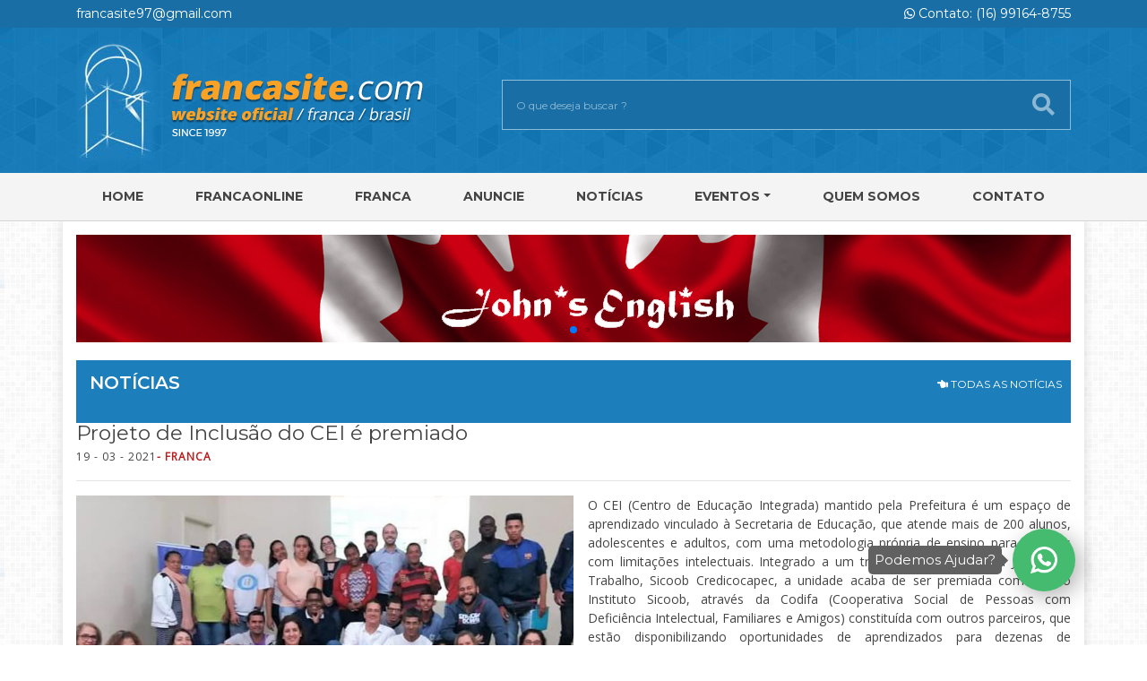

--- FILE ---
content_type: text/html; charset=utf-8
request_url: http://novo.francasite.com/noticia.php?codigo=1418
body_size: 16076
content:
<!DOCTYPE html>
<html lang="pt-br">
	<head>

		<meta charset="utf-8">
		<meta name="viewport" content="width=device-width, initial-scale=1, shrink-to-fit=no">
		<meta http-equiv="x-ua-compatible" content="ie=edge">
		<meta name="description" content="Website Oficial da Cidade de Franca - São Paulo">
		<meta name="keywords" content="Franca Brasil,Franca Brazil, Mogiana,Franca shoes, Franca leather, Franca couro, Franca rubber, Franca borracha, Franca coffee, Franca cafe, Franca basketball, Franca city, Franca cidade, Franca basquete">
		<meta name="author" content="Alsite DevTeam">

		<title>Francasite | Website Oficial da Cidade de Franca - São Paulo</title>
		<link rel="shortcut icon" href="favicon.ico">

		<link rel="stylesheet" href="assets/css/main.min.css">


	</head>

	<body>

		<div id="wrapper">

			<div id="fb-root"></div>
<script>(function(d, s, id) {
  var js, fjs = d.getElementsByTagName(s)[0];
  if (d.getElementById(id)) return;
  js = d.createElement(s); js.id = id;
  js.src = 'https://connect.facebook.net/pt_BR/sdk.js#xfbml=1&version=v3.0&appId=314554289077519&autoLogAppEvents=1';
  fjs.parentNode.insertBefore(js, fjs);
}(document, 'script', 'facebook-jssdk'));</script>

<div class="topbar">
	<div class="container">
		<div class="row">
			<div class="col-12 col-lg-6 text-center text-lg-left">
				<a href="mailto:francasite97@gmail.com">francasite97@gmail.com</a>
			</div>
			<div class="col-12 col-lg-6 text-center text-lg-right">
				<a href="tel:16991288154"><i class="fab fa-whatsapp"></i> Contato: (16) 99164-8755</a>
			</div>
		</div>
	</div>
</div>

<header>
	<div class="container">
		<div class="row">
			<div class="col-12 col-lg-5">
				<div class="logo">
					<a href="index.php">
						<img src="assets/img/logo.png" alt="Francasite" class="img-fluid">
					</a>
				</div>
			</div>
			<div class="col-12 col-lg-7">
				<div class="busca mt-5">
					<form action="busca.php" autocomplete="off">
						<div class="form-group">
							<input type="text" name="busca" class="form-control" placeholder="O que deseja buscar ?" value="">
							<button type="submit" class="bt_busca">
								<i class="fas fa-search"></i>
							</button>
						</div>
					</form>
				</div>

			</div>
		</div>
	</div>
</header>

<nav class="navbar navbar-expand-lg navbar-light">

	<button class="navbar-toggler" type="button" data-toggle="collapse" data-target="#navbarsExample05" aria-controls="navbarsExample05" aria-expanded="false" aria-label="Toggle navigation">
		<i class="fas fa-bars"></i> MENU
	</button>

	<div class="collapse navbar-collapse" id="navbarsExample05">
		<div class="container">
			<ul class="navbar-nav nav-fill">
				<li class="nav-item"><a class="nav-link" href="index.php">Home</a></li>
				<li class="nav-item"><a class="nav-link" href="http://francaonline.com" target="_blank">FRANCAONLINE</a></li>
				<li class="nav-item"><a class="nav-link" href="franca.php" >Franca</a></li>
				<li class="nav-item"><a class="nav-link" href="anuncie.php" >Anuncie</a></li>
				<li class="nav-item"><a class="nav-link" href="noticias.php" >Notícias</a></li>
				<li class="nav-item dropdown">
					<a class="nav-link dropdown-toggle" href="eventos.php" role="button" data-toggle="dropdown" aria-haspopup="true" aria-expanded="false" >Eventos</a>
					<div class="dropdown-menu" aria-labelledby="navbarDropdown">
						<a class="dropdown-item" href="agenda.php">Agenda</a>
						<a class="dropdown-item" href="http://nossanoite.com.br/fotos" target="_blank">Fotos</a>
					</div>
				</li>
				<li class="nav-item"><a class="nav-link" href="quemsomos.php" >Quem Somos</a></li>
				<li class="nav-item"><a class="nav-link" href="contato.php" >Contato</a></li>
			</ul>
		</div>
	</div>
</nav>

			<div class="container wrap_site">

				<section id="banner">


		<div class="row">
			<div class="col-12">

				<div id="swiperBanner" class="swiper-container d-none d-sm-block">
					<div class="swiper-wrapper">

					
							<div class="swiper-slide">
								<a href="http://john.com.br/" target="_blank">
									<img src="assets/img/banner/desktop/df31c506e004e2c517f6ba061e7bc6f1h.jpg" class="img-fluid" alt="John English"/>
								</a>
							</div>
					
							<div class="swiper-slide">
								<a href="https://www.anatomicgel.com.br/?gclid=CjwKCAjw47eFBhA9EiwAy8kzNPbR3_9ptYHduK5d8uLmElpHrucajIC9LPuC-R6TjrJlOCidQeHREhoCZToQAvD_BwE" target="_blank">
									<img src="assets/img/banner/desktop/9244583653b8fa70fbfb67f99f9a1ecb0.png" class="img-fluid" alt="Anatomic Gel "/>
								</a>
							</div>
					
							<div class="swiper-slide">
								<a href="https://www.facebook.com/golfinhofranca/?__tn__=kC-R&eid=ARDegTMmN7-_QXuJK6Vg4_ybi-PRqO-KQXYf0TMjFEudxHl3nboxJVtO1mSnbeu1amYLAyH1ZVCb13L3&hc_ref=ARR-Xfk7PZ-uZl3awjlYf8zZtRycn76jYFx3eUZt-JtW9Kl5pukfhZPhmubWkb1eIUI" target="_blank">
									<img src="assets/img/banner/desktop/6f4edf3f82a635b3df4a96aeac4df35bo.png" class="img-fluid" alt="Golfinho"/>
								</a>
							</div>
					
							<div class="swiper-slide">
								<a href="https://www.instagram.com/estillocontabilidade/" target="_blank">
									<img src="assets/img/banner/desktop/9122037030477f5de2fc9b92598b4894o.jpg" class="img-fluid" alt="Estillo"/>
								</a>
							</div>
					
							<div class="swiper-slide">
								<a href="https://com4datacenter.com.br/" target="_blank">
									<img src="assets/img/banner/desktop/6b4870939ff5f00e52a343ac0411de451.jpg" class="img-fluid" alt="Com4"/>
								</a>
							</div>
					
							<div class="swiper-slide">
								<a href="http://drogariacruzeiro.com.br/" target="_blank">
									<img src="assets/img/banner/desktop/cd5020e06f748e7415d15df311054e0f.jpeg" class="img-fluid" alt="Farmácia Cruzeiro"/>
								</a>
							</div>
					
							<div class="swiper-slide">
								<a href="https://dnadanca.negocio.site/" target="_blank">
									<img src="assets/img/banner/desktop/120a9ffdc62bd4ac77413db44b6f6b991.jpg" class="img-fluid" alt="DNA Dança de Salão"/>
								</a>
							</div>
					
					</div>
					<div class="swiper-pagination"></div>
				</div>

				<div id="swiperBannerMobile" class="swiper-container d-block d-sm-none">
					<div class="swiper-wrapper">

					
							<div class="swiper-slide">
								<a href="https://www.anatomicgel.com.br/?gclid=CjwKCAjw47eFBhA9EiwAy8kzNPbR3_9ptYHduK5d8uLmElpHrucajIC9LPuC-R6TjrJlOCidQeHREhoCZToQAvD_BwE" target="_blank">
									<img src="assets/img/banner/mobile/4febc08f078faa57fcff7c99dc429bb70.png" class="img-fluid" alt=""/>
								</a>
							</div>
					
							<div class="swiper-slide">
								<a href="http://drogariacruzeiro.com.br/" target="_blank">
									<img src="assets/img/banner/mobile/ad2bba58783bd4589fffb476a9861b63.jpeg" class="img-fluid" alt=""/>
								</a>
							</div>
					
							<div class="swiper-slide">
								<a href="http://john.com.br/" target="_blank">
									<img src="assets/img/banner/mobile/5cb02d9291967db698fcbbeaed46900ae.jpg" class="img-fluid" alt=""/>
								</a>
							</div>
					
							<div class="swiper-slide">
								<a href="https://dnadanca.negocio.site/" target="_blank">
									<img src="assets/img/banner/mobile/1b71afb87a0f949788912818483fd555o.jpg" class="img-fluid" alt=""/>
								</a>
							</div>
					
							<div class="swiper-slide">
								<a href="https://com4datacenter.com.br/contato/" target="_blank">
									<img src="assets/img/banner/mobile/58f56dbae7804009985893015077a02fe.jpg" class="img-fluid" alt=""/>
								</a>
							</div>
					
							<div class="swiper-slide">
								<a href="https://www.instagram.com/estillocontabilidade/" target="">
									<img src="assets/img/banner/mobile/ee2f8ce9b15bdde152ee205ca1dd1854o.jpg" class="img-fluid" alt=""/>
								</a>
							</div>
					
							<div class="swiper-slide">
								<a href="https://www.facebook.com/golfinhofranca/?__tn__=kC-R&eid=ARDegTMmN7-_QXuJK6Vg4_ybi-PRqO-KQXYf0TMjFEudxHl3nboxJVtO1mSnbeu1amYLAyH1ZVCb13L3&hc_ref=ARR-Xfk7PZ-uZl3awjlYf8zZtRycn76jYFx3eUZt-JtW9Kl5pukfhZPhmubWkb1eIUI" target="_blank">
									<img src="assets/img/banner/mobile/4916f5cda48bf7e8982bb5198e535c9cr.png" class="img-fluid" alt=""/>
								</a>
							</div>
					
					</div>
					<div class="swiper-pagination"></div>
				</div>

			</div>
		</div>


</section>
				<div class="row noticias">

					<div class="col-12">

						<div class="titulo interno">
							<h5>NOTÍCIAS</h5>
							<a href="noticias.php" class="btvoltar"><i class="fas fa-hand-point-left"></i> TODAS AS NOTÍCIAS</a>
						</div>

					</div>

					<div class="col-12 noticia">

						<h4>Projeto de Inclusão do CEI é premiado</h4>
						<h6 style="color: #616161; font-weight: normal; font-size: 15px"></h6>
						<h6 class="card-subtitle mb-1 text-muted"><span>19 - 03 - 2021</span>- Franca</h6>

						<hr>

						<img src="assets/img/noticia/b19cf5885512edb528704d8f54e3f8d701.jpg" alt="Franca" class="float-left mb-2 mr-3 d-none d-md-inline w-50">
						<img src="assets/img/noticia/b19cf5885512edb528704d8f54e3f8d701.jpg" alt="Franca" class="float-none mb-2 mr-3 d-block d-md-none w-100">

						<p>O CEI (Centro de Educa&ccedil;&atilde;o Integrada) mantido pela Prefeitura &eacute; um espa&ccedil;o de aprendizado vinculado &agrave; Secretaria de Educa&ccedil;&atilde;o, que atende mais de 200 alunos, adolescentes e adultos, com uma metodologia pr&oacute;pria de ensino para pessoas com limita&ccedil;&otilde;es intelectuais. Integrado a um trabalho coletivo com a Justi&ccedil;a do Trabalho, Sicoob Credicocapec, a unidade acaba de ser premiada com o Selo Instituto Sicoob, atrav&eacute;s da Codifa (Cooperativa Social de Pessoas com Defici&ecirc;ncia Intelectual, Familiares e Amigos) constitu&iacute;da com outros parceiros, que est&atilde;o disponibilizando oportunidades de aprendizados para dezenas de estudantes.</p><p>A iniciativa, que tem a participa&ccedil;&atilde;o especial do Juizado Especial da Inf&acirc;ncia e Adolesc&ecirc;ncia (JEIA) do TRT da 15&ordf; Regi&atilde;o, da Ger&ecirc;ncia Regional do Trabalho e institui&ccedil;&otilde;es do Sistema S (Senac-Franca e Descoop-SP), tem obtido &oacute;timo resultados e sido refer&ecirc;ncia.&nbsp;</p><p><strong>Lei de Aprendizagem&nbsp;</strong></p><p>A educadora Sandra Cristina Pedigone, coordenadora do Centro de Educa&ccedil;&atilde;o Integrada, comentou que o Selo Sicoob &eacute; um reconhecimento que enche de orgulho a todos, as equipes linha de frente envolvidas, as institui&ccedil;&otilde;es parceiras, empresas e em especial, os alunos que t&ecirc;m se superando a cada momento, aguardando por oportunidades. Baseado na Lei de Aprendizagem, Sandra Pedigone sinaliza com boas novidades, em breve,&nbsp; novos projetos, avan&ccedil;ando nessa integra&ccedil;&atilde;o e inclus&atilde;o gradativas.</p><p>De acordo com a coordenadora do CEI, a ideia da cooperativa surgiu mediante um contato do Sicoob Credicocapec, avan&ccedil;ando com a celebra&ccedil;&atilde;o dessa parceria que envolveu tamb&eacute;m, a Ger&ecirc;ncia Regional do Trabalho, Justi&ccedil;a do Trabalho TRT/15&ordf; Regi&atilde;o e Senac/Franca. O Projeto Incubadora de Cooperativismo conta com 20 aprendizes, com defici&ecirc;ncia intelectual, contratados pela Lei da Aprendizagem, por 6 empresas, entre elas, ind&uacute;strias de cal&ccedil;ados, supermercados, correspondente banc&aacute;rio e institui&ccedil;&atilde;o de ensino particular.</p><p>As atividades pr&aacute;ticas s&atilde;o realizadas no espa&ccedil;o do CEI e as te&oacute;ricas no SENAC e, em determinados per&iacute;odos, planejados nas empresas contratantes.&nbsp;</p><p><strong>Atividades on-line no teletrabalho&nbsp;</strong></p><p>No modelo de trabalho cooperativo, os alunos fabricam e comercializam produtos com pap&eacute;is reciclado e Kraft, entre eles sacolas para presentes e anivers&aacute;rios infantis, caixa para presentes, portas retratos, blocos, cadernos e outros.&nbsp;</p><p>Esse trabalho segue com os alunos, por meio de teletrabalho, utilizando as plataformas digitais e aplicativos,&nbsp; como Google Meet, Zoom, Whatsapp e, tamb&eacute;m disponibilizando materiais para a confec&ccedil;&atilde;o dos produtos nas resid&ecirc;ncias, com o acompanhamento pelos professores coordenadores do projeto.&nbsp;&nbsp;</p>
						<hr>

						<h6 class="card-subtitle mb-1 text-muted"><span>Fonte </span>- Prefeitura de Franca</h6>
						<h6 class="card-subtitle mb-1 text-muted"><span>Fonte de imagem </span>- Prefeitura de Franca</h6>

					</div>

				</div>

				<footer class="footer">

	<div class="row">

		<div class="col-12 col-lg-8 links">

			<div class="titulo link">
				LINKS ÚTEIS
			</div>

			<div class="row">
				<div class="col-12 col-lg-4">
					<ul>
						<li><a href="http://www.moviecom.com.br/" target="_blank">CINEMA</a></li>
						<li><a href="https://www.terra.com.br/vida-e-estilo/horoscopo" target="_blank">HORÓSCOPO</a></li>
						<li><a href="piadas.php">PIADAS</a></li>
						<li><a href="receitas.php">RECEITAS DA SEMANA</a></li>
						<li><a href="http://www.sna.agr.br/" target="_blank">AGRICULTURA</a></li>
						<li><a href="https://www.spmundi.com.br/" target="_blank">DÓLAR</a></li>
					</ul>
				</div>
				<div class="col-12 col-lg-4">
					<ul class="p-lg-0">
						<li><a href="http://www.timeanddate.com/worldclock/" target="_blank">FUSO HORÁRIO</a></li>
						<li><a href="https://www.empresasaojose.com.br/servicos/linhas-e-horarios/" target="_blank">HORÁRIOS DE ÔNIBUS</a></li>
						<li><a href="viacoes.php">HORÁRIO DE VIAÇÕES</a></li>
						<li><a href="http://loterias.caixa.gov.br/wps/portal/loterias" target="_blank">LOTERIAS</a></li>
						<li><a href="telefones_uteis.php">TELEFONES ÚTEIS</a></li>
						<li><a href="http://www.climatempo.com.br/previsao-do-tempo/cidade/443/franca-sp" target="_blank">PREVISÃO DO TEMPO</a></li>
					</ul>
				</div>
				<div class="col-12 col-lg-4">
					<ul class="p-lg-0">
						<li><a href="feiraslivres.php">FEIRAS LIVRES</a></li>
						<!-- <li><a href="apoio.php">APOIO</a></li> -->
					</ul>
				</div>
			</div>

		</div>

		<div class="col-12 col-lg-4">
			<div class="fb-page" data-href="https://www.facebook.com/agenciaLA3/" data-small-header="false" data-adapt-container-width="true" data-hide-cover="false" data-show-facepile="true">
				<blockquote cite="https://www.facebook.com/agenciaLA3/" class="fb-xfbml-parse-ignore"><a href="https://www.facebook.com/agenciaLA3/">La3 Full E-commerce</a></blockquote>
			</div>
		</div>

	</div>

</footer>

<div class="copyright">
	<div class="row">
		<div class="col-12 col-lg-6 text-center text-lg-left">
			<i class="far fa-copyright"></i> - francasite.com Copyright 2019
		</div>
		<div class="col-12 col-lg-6 text-center text-lg-right">
			desenvolvido por <a href="http://alsite.com.br/" target="_blank"><img src="assets/img/alsite.webp" alt=""></a>
		</div>
	</div>
</div>

<div class="whatsapp">
	<span class="bag-whatsapp-alert" style="display: block;">Podemos Ajudar?</span>
	<span class="bag-whatsapp-alert-arrow" style="display: block;"></span>
	<div class="bloco-wthats" id="whatsappbtn">
		<a href="https://api.whatsapp.com/send?phone=5516991648755" target="_blank" data-toggle-visibility="box_whatsapp" data-show-shadow="false" class="link-whats"></a>
		<div class="aura" data-ix="new-interaction"></div>
	</div>
</div>

<!-- Global site tag (gtag.js) - Google Analytics -->
<script async
	src="https://www.googletagmanager.com/gtag/js?id=UA-153447928-1"></script>
<script>
	window.dataLayer = window.dataLayer || [];

	function gtag() {
		dataLayer.push(arguments);
	}
	gtag('js', new Date());

	gtag('config', 'UA-153447928-1');
</script>
			</div>

		</div>


		<script src="assets/js/main.min.js"></script>


		<script>
			$(function() {
				$('#main-menu').smartmenus({
					mainMenuSubOffsetX: -1,
					mainMenuSubOffsetY: 4,
					subMenusSubOffsetX: 6,
					subMenusSubOffsetY: -6
				});
			});
		</script>

	</body>

</html>
